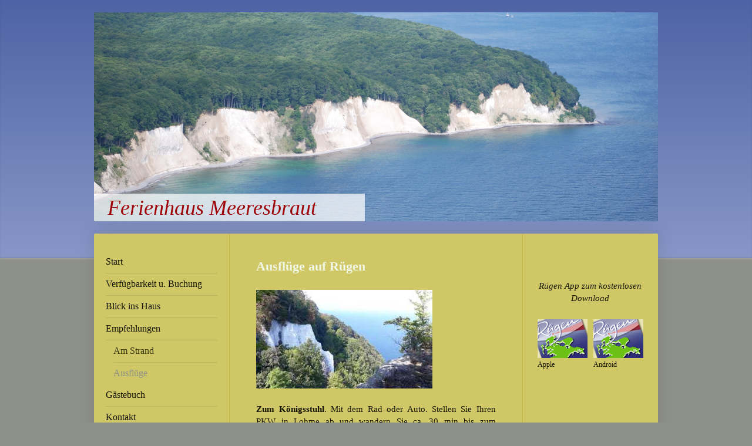

--- FILE ---
content_type: text/html; charset=UTF-8
request_url: https://www.meeresbraut.com/empfehlungen/ausfl%C3%BCge/
body_size: 7521
content:
<!DOCTYPE html>
<html lang="de"  ><head prefix="og: http://ogp.me/ns# fb: http://ogp.me/ns/fb# business: http://ogp.me/ns/business#">
    <meta http-equiv="Content-Type" content="text/html; charset=utf-8"/>
    <meta name="generator" content="IONOS MyWebsite"/>
        
    <link rel="dns-prefetch" href="//cdn.website-start.de/"/>
    <link rel="dns-prefetch" href="//104.mod.mywebsite-editor.com"/>
    <link rel="dns-prefetch" href="https://104.sb.mywebsite-editor.com/"/>
    <link rel="shortcut icon" href="https://www.meeresbraut.com/s/misc/favicon.png?1569938966"/>
        <link rel="apple-touch-icon" href="https://www.meeresbraut.com/s/misc/touchicon.png?1569938966"/>
        <title>Reise ans Meer mit Kindern, Haus Meeresbraut für 6 Pers. Rügen - Ausflüge</title>
    <style type="text/css">@media screen and (max-device-width: 1024px) {.diyw a.switchViewWeb {display: inline !important;}}</style>
    <style type="text/css">@media screen and (min-device-width: 1024px) {
            .mediumScreenDisabled { display:block }
            .smallScreenDisabled { display:block }
        }
        @media screen and (max-device-width: 1024px) { .mediumScreenDisabled { display:none } }
        @media screen and (max-device-width: 568px) { .smallScreenDisabled { display:none } }
                @media screen and (min-width: 1024px) {
            .mobilepreview .mediumScreenDisabled { display:block }
            .mobilepreview .smallScreenDisabled { display:block }
        }
        @media screen and (max-width: 1024px) { .mobilepreview .mediumScreenDisabled { display:none } }
        @media screen and (max-width: 568px) { .mobilepreview .smallScreenDisabled { display:none } }</style>
    <meta name="viewport" content="width=device-width, initial-scale=1, maximum-scale=1, minimal-ui"/>

<meta name="format-detection" content="telephone=no"/>
        <meta name="keywords" content="Ferienhaus, Meeresbraut, Rügen, Ostsee, Ferien, Familien, Urlaub, Sommer, Sauna, Winter, Vogelzug"/>
            <meta name="description" content="Neue Seite"/>
            <meta name="robots" content="index,follow"/>
        <link href="//cdn.website-start.de/templates/2040/style.css?1763478093678" rel="stylesheet" type="text/css"/>
    <link href="https://www.meeresbraut.com/s/style/theming.css?1706614850" rel="stylesheet" type="text/css"/>
    <link href="//cdn.website-start.de/app/cdn/min/group/web.css?1763478093678" rel="stylesheet" type="text/css"/>
<link href="//cdn.website-start.de/app/cdn/min/moduleserver/css/de_DE/common,shoppingbasket?1763478093678" rel="stylesheet" type="text/css"/>
    <link href="//cdn.website-start.de/app/cdn/min/group/mobilenavigation.css?1763478093678" rel="stylesheet" type="text/css"/>
    <link href="https://104.sb.mywebsite-editor.com/app/logstate2-css.php?site=551155223&amp;t=1768958216" rel="stylesheet" type="text/css"/>

<script type="text/javascript">
    /* <![CDATA[ */
var stagingMode = '';
    /* ]]> */
</script>
<script src="https://104.sb.mywebsite-editor.com/app/logstate-js.php?site=551155223&amp;t=1768958216"></script>

    <link href="//cdn.website-start.de/templates/2040/print.css?1763478093678" rel="stylesheet" media="print" type="text/css"/>
    <script type="text/javascript">
    /* <![CDATA[ */
    var systemurl = 'https://104.sb.mywebsite-editor.com/';
    var webPath = '/';
    var proxyName = '';
    var webServerName = 'www.meeresbraut.com';
    var sslServerUrl = 'https://www.meeresbraut.com';
    var nonSslServerUrl = 'http://www.meeresbraut.com';
    var webserverProtocol = 'http://';
    var nghScriptsUrlPrefix = '//104.mod.mywebsite-editor.com';
    var sessionNamespace = 'DIY_SB';
    var jimdoData = {
        cdnUrl:  '//cdn.website-start.de/',
        messages: {
            lightBox: {
    image : 'Bild',
    of: 'von'
}

        },
        isTrial: 0,
        pageId: 1839989    };
    var script_basisID = "551155223";

    diy = window.diy || {};
    diy.web = diy.web || {};

        diy.web.jsBaseUrl = "//cdn.website-start.de/s/build/";

    diy.context = diy.context || {};
    diy.context.type = diy.context.type || 'web';
    /* ]]> */
</script>

<script type="text/javascript" src="//cdn.website-start.de/app/cdn/min/group/web.js?1763478093678" crossorigin="anonymous"></script><script type="text/javascript" src="//cdn.website-start.de/s/build/web.bundle.js?1763478093678" crossorigin="anonymous"></script><script type="text/javascript" src="//cdn.website-start.de/app/cdn/min/group/mobilenavigation.js?1763478093678" crossorigin="anonymous"></script><script src="//cdn.website-start.de/app/cdn/min/moduleserver/js/de_DE/common,shoppingbasket?1763478093678"></script>
<script type="text/javascript" src="https://cdn.website-start.de/proxy/apps/static/resource/dependencies/"></script><script type="text/javascript">
                    if (typeof require !== 'undefined') {
                        require.config({
                            waitSeconds : 10,
                            baseUrl : 'https://cdn.website-start.de/proxy/apps/static/js/'
                        });
                    }
                </script><script type="text/javascript" src="//cdn.website-start.de/app/cdn/min/group/pfcsupport.js?1763478093678" crossorigin="anonymous"></script>    <meta property="og:type" content="business.business"/>
    <meta property="og:url" content="https://www.meeresbraut.com/empfehlungen/ausflüge/"/>
    <meta property="og:title" content="Reise ans Meer mit Kindern, Haus Meeresbraut für 6 Pers. Rügen - Ausflüge"/>
            <meta property="og:description" content="Neue Seite"/>
                <meta property="og:image" content="https://www.meeresbraut.com/s/img/emotionheader.JPG"/>
        <meta property="business:contact_data:country_name" content="Deutschland"/>
    <meta property="business:contact_data:street_address" content="Bahnhofstr. 2"/>
    <meta property="business:contact_data:locality" content="Weißenborn"/>
    <meta property="business:contact_data:region" content="300"/>
    <meta property="business:contact_data:email" content="kontakt@meeresbraut.com"/>
    <meta property="business:contact_data:postal_code" content="09600"/>
    <meta property="business:contact_data:phone_number" content="+49 37322 51728"/>
    
    
<meta property="business:hours:day" content="MONDAY"/><meta property="business:hours:start" content="00:00"/><meta property="business:hours:end" content="23:59"/><meta property="business:hours:day" content="TUESDAY"/><meta property="business:hours:start" content="00:00"/><meta property="business:hours:end" content="23:59"/><meta property="business:hours:day" content="WEDNESDAY"/><meta property="business:hours:start" content="00:00"/><meta property="business:hours:end" content="23:59"/><meta property="business:hours:day" content="THURSDAY"/><meta property="business:hours:start" content="00:00"/><meta property="business:hours:end" content="23:59"/><meta property="business:hours:day" content="FRIDAY"/><meta property="business:hours:start" content="00:00"/><meta property="business:hours:end" content="23:59"/><meta property="business:hours:day" content="SATURDAY"/><meta property="business:hours:start" content="00:00"/><meta property="business:hours:end" content="23:59"/><meta property="business:hours:day" content="SUNDAY"/><meta property="business:hours:start" content="00:00"/><meta property="business:hours:end" content="23:59"/></head>


<body class="body   cc-pagemode-default diyfeSidebarRight diy-market-de_DE" data-pageid="1839989" id="page-1839989">
    
    <div class="diyw">
        <div class="diyweb diywebSingleNav">
	<div class="diywebContainer">
		<div class="diyfeMobileNav">
		
<nav id="diyfeMobileNav" class="diyfeCA diyfeCA1" role="navigation">
    <a title="Navigation aufklappen/zuklappen">Navigation aufklappen/zuklappen</a>
    <ul class="mainNav1"><li class=" hasSubNavigation"><a data-page-id="1834620" href="https://www.meeresbraut.com/" class=" level_1"><span>Start</span></a></li><li class=" hasSubNavigation"><a data-page-id="1887518" href="https://www.meeresbraut.com/verfügbarkeit-u-buchung/" class=" level_1"><span>Verfügbarkeit u. Buchung</span></a></li><li class=" hasSubNavigation"><a data-page-id="1838113" href="https://www.meeresbraut.com/blick-ins-haus/" class=" level_1"><span>Blick ins Haus</span></a></li><li class="parent hasSubNavigation"><a data-page-id="1839702" href="https://www.meeresbraut.com/empfehlungen/" class="parent level_1"><span>Empfehlungen</span></a><span class="diyfeDropDownSubOpener">&nbsp;</span><div class="diyfeDropDownSubList diyfeCA diyfeCA1"><ul class="mainNav2"><li class=" hasSubNavigation"><a data-page-id="1839987" href="https://www.meeresbraut.com/empfehlungen/am-strand/" class=" level_2"><span>Am Strand</span></a></li><li class="current hasSubNavigation"><a data-page-id="1839989" href="https://www.meeresbraut.com/empfehlungen/ausflüge/" class="current level_2"><span>Ausflüge</span></a></li></ul></div></li><li class=" hasSubNavigation"><a data-page-id="1838112" href="https://www.meeresbraut.com/gästebuch/" class=" level_1"><span>Gästebuch</span></a></li><li class=" hasSubNavigation"><a data-page-id="1834621" href="https://www.meeresbraut.com/kontakt/" class=" level_1"><span>Kontakt</span></a></li><li class=" hasSubNavigation"><a data-page-id="1834622" href="https://www.meeresbraut.com/impressum-datenschutz/" class=" level_1"><span>Impressum | Datenschutz</span></a></li></ul></nav>
	</div>
		<div class="diywebEmotionHeader diyfeCA diyfeCA2">
			<div class="diywebLiveArea">
				
<style type="text/css" media="all">
.diyw div#emotion-header {
        max-width: 960px;
        max-height: 356px;
                background: #EEEEEE;
    }

.diyw div#emotion-header-title-bg {
    left: 0%;
    top: 20%;
    width: 48.01%;
    height: 13.12%;

    background-color: #ffffff;
    opacity: 0.73;
    filter: alpha(opacity = 72.96);
    }
.diyw img#emotion-header-logo {
    left: 1.00%;
    top: 0.00%;
    background: transparent;
                border: 1px solid #CCCCCC;
        padding: 0px;
                display: none;
    }

.diyw div#emotion-header strong#emotion-header-title {
    left: 20%;
    top: 20%;
    color: #9f0408;
        font: italic normal 36px/120% Georgia, serif;
}

.diyw div#emotion-no-bg-container{
    max-height: 356px;
}

.diyw div#emotion-no-bg-container .emotion-no-bg-height {
    margin-top: 37.08%;
}
</style>
<div id="emotion-header" data-action="loadView" data-params="active" data-imagescount="7">
            <img src="https://www.meeresbraut.com/s/img/emotionheader.JPG?1689871590.960px.356px" id="emotion-header-img" alt=""/>
            
        <div id="ehSlideshowPlaceholder">
            <div id="ehSlideShow">
                <div class="slide-container">
                                        <div style="background-color: #EEEEEE">
                            <img src="https://www.meeresbraut.com/s/img/emotionheader.JPG?1689871590.960px.356px" alt=""/>
                        </div>
                                    </div>
            </div>
        </div>


        <script type="text/javascript">
        //<![CDATA[
                diy.module.emotionHeader.slideShow.init({ slides: [{"url":"https:\/\/www.meeresbraut.com\/s\/img\/emotionheader.JPG?1689871590.960px.356px","image_alt":"","bgColor":"#EEEEEE"},{"url":"https:\/\/www.meeresbraut.com\/s\/img\/emotionheader_1.JPG?1689871590.960px.356px","image_alt":"","bgColor":"#EEEEEE"},{"url":"https:\/\/www.meeresbraut.com\/s\/img\/emotionheader_2.jpg?1689871590.960px.356px","image_alt":"","bgColor":"#EEEEEE"},{"url":"https:\/\/www.meeresbraut.com\/s\/img\/emotionheader_3.jpg?1689871590.960px.356px","image_alt":"","bgColor":"#EEEEEE"},{"url":"https:\/\/www.meeresbraut.com\/s\/img\/emotionheader_4.jpg?1689871590.960px.356px","image_alt":"","bgColor":"#EEEEEE"},{"url":"https:\/\/www.meeresbraut.com\/s\/img\/emotionheader_5.jpg?1689871590.960px.356px","image_alt":"","bgColor":"#EEEEEE"},{"url":"https:\/\/www.meeresbraut.com\/s\/img\/emotionheader_6.JPG?1689871590.960px.356px","image_alt":"","bgColor":"#EEEEEE"}] });
        //]]>
        </script>

    
            
        
            
                  	<div id="emotion-header-title-bg"></div>
    
            <strong id="emotion-header-title" style="text-align: left">Ferienhaus Meeresbraut</strong>
                    <div class="notranslate">
                <svg xmlns="http://www.w3.org/2000/svg" version="1.1" id="emotion-header-title-svg" viewBox="0 0 960 356" preserveAspectRatio="xMinYMin meet"><text style="font-family:Georgia, serif;font-size:36px;font-style:italic;font-weight:normal;fill:#9f0408;line-height:1.2em;"><tspan x="0" style="text-anchor: start" dy="0.95em">Ferienhaus Meeresbraut</tspan></text></svg>
            </div>
            
    
    <script type="text/javascript">
    //<![CDATA[
    (function ($) {
        function enableSvgTitle() {
                        var titleSvg = $('svg#emotion-header-title-svg'),
                titleHtml = $('#emotion-header-title'),
                emoWidthAbs = 960,
                emoHeightAbs = 356,
                offsetParent,
                titlePosition,
                svgBoxWidth,
                svgBoxHeight;

                        if (titleSvg.length && titleHtml.length) {
                offsetParent = titleHtml.offsetParent();
                titlePosition = titleHtml.position();
                svgBoxWidth = titleHtml.width();
                svgBoxHeight = titleHtml.height();

                                titleSvg.get(0).setAttribute('viewBox', '0 0 ' + svgBoxWidth + ' ' + svgBoxHeight);
                titleSvg.css({
                   left: Math.roundTo(100 * titlePosition.left / offsetParent.width(), 3) + '%',
                   top: Math.roundTo(100 * titlePosition.top / offsetParent.height(), 3) + '%',
                   width: Math.roundTo(100 * svgBoxWidth / emoWidthAbs, 3) + '%',
                   height: Math.roundTo(100 * svgBoxHeight / emoHeightAbs, 3) + '%'
                });

                titleHtml.css('visibility','hidden');
                titleSvg.css('visibility','visible');
            }
        }

        
            var posFunc = function($, overrideSize) {
                var elems = [], containerWidth, containerHeight;
                                    elems.push({
                        selector: '#emotion-header-title',
                        overrideSize: true,
                        horPos: 3.73,
                        vertPos: 99.36                    });
                    lastTitleWidth = $('#emotion-header-title').width();
                                                elems.push({
                    selector: '#emotion-header-title-bg',
                    horPos: 0,
                    vertPos: 100                });
                                
                containerWidth = parseInt('960');
                containerHeight = parseInt('356');

                for (var i = 0; i < elems.length; ++i) {
                    var el = elems[i],
                        $el = $(el.selector),
                        pos = {
                            left: el.horPos,
                            top: el.vertPos
                        };
                    if (!$el.length) continue;
                    var anchorPos = $el.anchorPosition();
                    anchorPos.$container = $('#emotion-header');

                    if (overrideSize === true || el.overrideSize === true) {
                        anchorPos.setContainerSize(containerWidth, containerHeight);
                    } else {
                        anchorPos.setContainerSize(null, null);
                    }

                    var pxPos = anchorPos.fromAnchorPosition(pos),
                        pcPos = anchorPos.toPercentPosition(pxPos);

                    var elPos = {};
                    if (!isNaN(parseFloat(pcPos.top)) && isFinite(pcPos.top)) {
                        elPos.top = pcPos.top + '%';
                    }
                    if (!isNaN(parseFloat(pcPos.left)) && isFinite(pcPos.left)) {
                        elPos.left = pcPos.left + '%';
                    }
                    $el.css(elPos);
                }

                // switch to svg title
                enableSvgTitle();
            };

                        var $emotionImg = jQuery('#emotion-header-img');
            if ($emotionImg.length > 0) {
                // first position the element based on stored size
                posFunc(jQuery, true);

                // trigger reposition using the real size when the element is loaded
                var ehLoadEvTriggered = false;
                $emotionImg.one('load', function(){
                    posFunc(jQuery);
                    ehLoadEvTriggered = true;
                                        diy.module.emotionHeader.slideShow.start();
                                    }).each(function() {
                                        if(this.complete || typeof this.complete === 'undefined') {
                        jQuery(this).load();
                    }
                });

                                noLoadTriggeredTimeoutId = setTimeout(function() {
                    if (!ehLoadEvTriggered) {
                        posFunc(jQuery);
                    }
                    window.clearTimeout(noLoadTriggeredTimeoutId)
                }, 5000);//after 5 seconds
            } else {
                jQuery(function(){
                    posFunc(jQuery);
                });
            }

                        if (jQuery.isBrowser && jQuery.isBrowser.ie8) {
                var longTitleRepositionCalls = 0;
                longTitleRepositionInterval = setInterval(function() {
                    if (lastTitleWidth > 0 && lastTitleWidth != jQuery('#emotion-header-title').width()) {
                        posFunc(jQuery);
                    }
                    longTitleRepositionCalls++;
                    // try this for 5 seconds
                    if (longTitleRepositionCalls === 5) {
                        window.clearInterval(longTitleRepositionInterval);
                    }
                }, 1000);//each 1 second
            }

            }(jQuery));
    //]]>
    </script>

    </div>

			</div>
		</div>
		<div class="diywebContent">
			<div class="diywebLiveArea diyfeCA diyfeCA1">
				<div class="diywebNav diywebNav123">
					<div class="diywebGutter">
						<div class="webnavigation"><ul id="mainNav1" class="mainNav1"><li class="navTopItemGroup_1"><a data-page-id="1834620" href="https://www.meeresbraut.com/" class="level_1"><span>Start</span></a></li><li class="navTopItemGroup_2"><a data-page-id="1887518" href="https://www.meeresbraut.com/verfügbarkeit-u-buchung/" class="level_1"><span>Verfügbarkeit u. Buchung</span></a></li><li class="navTopItemGroup_3"><a data-page-id="1838113" href="https://www.meeresbraut.com/blick-ins-haus/" class="level_1"><span>Blick ins Haus</span></a></li><li class="navTopItemGroup_4"><a data-page-id="1839702" href="https://www.meeresbraut.com/empfehlungen/" class="parent level_1"><span>Empfehlungen</span></a></li><li><ul id="mainNav2" class="mainNav2"><li class="navTopItemGroup_4"><a data-page-id="1839987" href="https://www.meeresbraut.com/empfehlungen/am-strand/" class="level_2"><span>Am Strand</span></a></li><li class="navTopItemGroup_4"><a data-page-id="1839989" href="https://www.meeresbraut.com/empfehlungen/ausflüge/" class="current level_2"><span>Ausflüge</span></a></li></ul></li><li class="navTopItemGroup_5"><a data-page-id="1838112" href="https://www.meeresbraut.com/gästebuch/" class="level_1"><span>Gästebuch</span></a></li><li class="navTopItemGroup_6"><a data-page-id="1834621" href="https://www.meeresbraut.com/kontakt/" class="level_1"><span>Kontakt</span></a></li><li class="navTopItemGroup_7"><a data-page-id="1834622" href="https://www.meeresbraut.com/impressum-datenschutz/" class="level_1"><span>Impressum | Datenschutz</span></a></li></ul></div>
					</div>
				</div>
				<div class="diywebMain">
					<div class="diywebGutter">
						
        <div id="content_area">
        	<div id="content_start"></div>
        	
        
        <div id="matrix_2255691" class="sortable-matrix" data-matrixId="2255691"><div class="n module-type-header diyfeLiveArea "> <h1><span class="diyfeDecoration">Ausflüge auf Rügen</span></h1> </div><div class="n module-type-imageSubtitle diyfeLiveArea "> <div class="clearover imageSubtitle" id="imageSubtitle-32573536">
    <div class="align-container align-left" style="max-width: 300px">
        <a class="imagewrapper" href="https://www.meeresbraut.com/s/cc_images/teaserbox_69129370.jpg?t=1580462324" rel="lightbox[32573536]">
            <img id="image_69129370" src="https://www.meeresbraut.com/s/cc_images/cache_69129370.jpg?t=1580462324" alt="" style="max-width: 300px; height:auto"/>
        </a>

        
    </div>

</div>

<script type="text/javascript">
//<![CDATA[
jQuery(function($) {
    var $target = $('#imageSubtitle-32573536');

    if ($.fn.swipebox && Modernizr.touch) {
        $target
            .find('a[rel*="lightbox"]')
            .addClass('swipebox')
            .swipebox();
    } else {
        $target.tinyLightbox({
            item: 'a[rel*="lightbox"]',
            cycle: false,
            hideNavigation: true
        });
    }
});
//]]>
</script>
 </div><div class="n module-type-text diyfeLiveArea "> <p style="text-align: justify;"><strong>Zum Königsstuhl</strong>. Mit dem Rad oder Auto. Stellen Sie Ihren PKW in Lohme ab und wandern Sie ca. 30 min bis zum Königststuhl. Der Buchenwald gibt Ihnen
die Gelegenheit einen Blick aufs Mehr zu werfen. Am Ende erwartet Sie</p>
<p style="text-align: justify;">ein phantastischer Ausblick und im Museum allerhand Wissenswertes.</p>
<p> </p> </div><div class="n module-type-imageSubtitle diyfeLiveArea "> <div class="clearover imageSubtitle" id="imageSubtitle-32573565">
    <div class="align-container align-left" style="max-width: 300px">
        <a class="imagewrapper" href="https://www.meeresbraut.com/s/cc_images/teaserbox_69129378.jpg?t=1580393776" rel="lightbox[32573565]">
            <img id="image_69129378" src="https://www.meeresbraut.com/s/cc_images/cache_69129378.jpg?t=1580393776" alt="" style="max-width: 300px; height:auto"/>
        </a>

        
    </div>

</div>

<script type="text/javascript">
//<![CDATA[
jQuery(function($) {
    var $target = $('#imageSubtitle-32573565');

    if ($.fn.swipebox && Modernizr.touch) {
        $target
            .find('a[rel*="lightbox"]')
            .addClass('swipebox')
            .swipebox();
    } else {
        $target.tinyLightbox({
            item: 'a[rel*="lightbox"]',
            cycle: false,
            hideNavigation: true
        });
    }
});
//]]>
</script>
 </div><div class="n module-type-text diyfeLiveArea "> <p><strong>Zum Kap Arkona</strong>. Mit dem Rad entlang der Küste, vorbei am Fischerdorf Vitt. Hier gibt es frisch geräucherten Fisch und jede Menge Fotomotive. Mit dem Auto direkt zum Kap. Dort
können Sie die alte Bunkeranlage bestaunen. Vom Leuchturm verschaffen Sie sich einen Überblick.</p> </div><div class="n module-type-textWithImage diyfeLiveArea "> 
<div class="clearover " id="textWithImage-32573602">
<div class="align-container imgright" style="max-width: 100%; width: 105px;">
    <a class="imagewrapper" href="https://www.meeresbraut.com/s/cc_images/teaserbox_69129395.jpg?t=1580394134" rel="lightbox[32573602]">
        <img src="https://www.meeresbraut.com/s/cc_images/cache_69129395.jpg?t=1580394134" id="image_32573602" alt="" style="width:100%"/>
    </a>


</div> 
<div class="textwrapper">
<p>Tagesausflug mit dem Boot nach <strong>Hiddensee</strong>. Die kleine Insel hat allerhand zu bieten. Fahren Sie von Breege zur Insel. Wenn Sie das Rad mitnehmen, sind Sie auf der Insel mobil
unterwegs. Fahrräder sind im Gartenhaus.</p>
</div>
</div> 
<script type="text/javascript">
    //<![CDATA[
    jQuery(document).ready(function($){
        var $target = $('#textWithImage-32573602');

        if ($.fn.swipebox && Modernizr.touch) {
            $target
                .find('a[rel*="lightbox"]')
                .addClass('swipebox')
                .swipebox();
        } else {
            $target.tinyLightbox({
                item: 'a[rel*="lightbox"]',
                cycle: false,
                hideNavigation: true
            });
        }
    });
    //]]>
</script>
 </div><div class="n module-type-imageSubtitle diyfeLiveArea "> <div class="clearover imageSubtitle" id="imageSubtitle-32573596">
    <div class="align-container align-left" style="max-width: 297px">
        <a class="imagewrapper" href="https://www.meeresbraut.com/s/cc_images/teaserbox_69129392.JPG?t=1580394328" rel="lightbox[32573596]">
            <img id="image_69129392" src="https://www.meeresbraut.com/s/cc_images/cache_69129392.JPG?t=1580394328" alt="" style="max-width: 297px; height:auto"/>
        </a>

        
    </div>

</div>

<script type="text/javascript">
//<![CDATA[
jQuery(function($) {
    var $target = $('#imageSubtitle-32573596');

    if ($.fn.swipebox && Modernizr.touch) {
        $target
            .find('a[rel*="lightbox"]')
            .addClass('swipebox')
            .swipebox();
    } else {
        $target.tinyLightbox({
            item: 'a[rel*="lightbox"]',
            cycle: false,
            hideNavigation: true
        });
    }
});
//]]>
</script>
 </div><div class="n module-type-text diyfeLiveArea "> <p><strong>Störtebeker Festspiele in Ralswieck</strong> - Familienerlebnis</p>
<p>Von Juni bis September wartete Klaus Störtebeker auf Ihren Besuch. Das phantastische Freilufttheater erzählz die Geschichten um Störtebeker.</p> </div></div>
        
        
        </div>
					</div>
				</div>
				<div class="diywebSecondary diyfeCA diyfeCA3">
					<div class="diywebSidebar">
						<div class="diywebGutter">
							<div id="matrix_2241490" class="sortable-matrix" data-matrixId="2241490"><div class="n module-type-googlemaps diyfeLiveArea "> 
            <a style="display:block;" href="https://www.google.com/maps/search/?api=1&amp;channel=mws-visit&amp;hl=de-DE&amp;query=54.567111,13.452516" target="_blank">            
            <img id="map_image_20837268" style="margin:auto; max-width:100%;" height="200" data-src="https://maps.googleapis.com/maps/api/staticmap?channel=mws-visit&amp;language=de_DE&amp;center=54.539913540729%2C13.43604155635&amp;zoom=9&amp;size=170x200&amp;maptype=roadmap&amp;client=gme-11internet&amp;markers=54.567111,13.452516&amp;signature=RLeirWIzG-k2JUFsZhFnzmfZliE=" src="" alt=""/>
                 
        </a>
        <script type="text/javascript">
            /* <![CDATA[ */
            var lazyload = function () {
                var mapImage = jQuery('#map_image_20837268');

                var windowTop = jQuery(window).scrollTop();
                var windowBottom = windowTop + jQuery(window).height();

                var mapTop = mapImage.offset().top;
                var mapBottom = mapTop + mapImage.height();

                if ((mapImage.attr('src') === '') && (windowTop <= mapBottom) && (windowBottom >= mapTop)) {
                    mapImage.attr('src', mapImage.data('src'));
                    mapImage.removeData('src');
                    mapImage.removeAttr('height');
                }
            };
            jQuery(document).ready(lazyload);
            jQuery(window).scroll(lazyload);
            /* ]]> */
        </script>
     </div><div class="n module-type-text diyfeLiveArea "> <p style="text-align: center;"><em>Rügen App zum kostenlosen Download</em></p> </div><div class="n module-type-matrix diyfeLiveArea "> 

<div class="diyfeModGridGroup diyfeModGrid2">
            <div class="diyfeModGridElement diyfeModGridCol50">
            <div class="diyfeModGridContent">
                <div id="matrix_2304738" class="sortable-matrix-child" data-matrixId="2304738"><div class="n module-type-imageSubtitle diyfeLiveArea "> <div class="clearover imageSubtitle" id="imageSubtitle-21850316">
    <div class="align-container align-center" style="max-width: 120px">
        <a class="imagewrapper" href="http://itunes.apple.com/de/app/rugen-app/id427764901?mt=8" target="_blank" title="Apple">
            <img id="image_43694033" src="https://www.meeresbraut.com/s/cc_images/cache_43694033.png?t=1443418385" alt="" style="max-width: 120px; height:auto"/>
        </a>

                <span class="caption">Apple</span>
        
    </div>

</div>

<script type="text/javascript">
//<![CDATA[
jQuery(function($) {
    var $target = $('#imageSubtitle-21850316');

    if ($.fn.swipebox && Modernizr.touch) {
        $target
            .find('a[rel*="lightbox"]')
            .addClass('swipebox')
            .swipebox();
    } else {
        $target.tinyLightbox({
            item: 'a[rel*="lightbox"]',
            cycle: false,
            hideNavigation: true
        });
    }
});
//]]>
</script>
 </div></div>            </div>
        </div>
            <div class="diyfeModGridElement diyfeModGridCol50">
            <div class="diyfeModGridContent">
                <div id="matrix_2304739" class="sortable-matrix-child" data-matrixId="2304739"><div class="n module-type-imageSubtitle diyfeLiveArea "> <div class="clearover imageSubtitle" id="imageSubtitle-21850319">
    <div class="align-container align-center" style="max-width: 120px">
        <a class="imagewrapper" href="http://market.android.com/details?id=com.padersync.appbase&amp;feature=search_result" target="_blank" title="Android">
            <img id="image_43694039" src="https://www.meeresbraut.com/s/cc_images/cache_43694039.png?t=1443418377" alt="" style="max-width: 120px; height:auto"/>
        </a>

                <span class="caption">Android</span>
        
    </div>

</div>

<script type="text/javascript">
//<![CDATA[
jQuery(function($) {
    var $target = $('#imageSubtitle-21850319');

    if ($.fn.swipebox && Modernizr.touch) {
        $target
            .find('a[rel*="lightbox"]')
            .addClass('swipebox')
            .swipebox();
    } else {
        $target.tinyLightbox({
            item: 'a[rel*="lightbox"]',
            cycle: false,
            hideNavigation: true
        });
    }
});
//]]>
</script>
 </div></div>            </div>
        </div>
        <div style="clear: both;"></div>
</div>
 </div></div>
						</div>
					</div><!-- .diywebSidebar -->
				</div>
			</div>
		</div><!-- .diywebContent -->
		<div class="diywebFooter">
			<div class="diywebLiveArea">
				<div class="diywebGutter">
					<div id="contentfooter">
    <div class="leftrow">
                        <a rel="nofollow" href="javascript:window.print();">
                    <img class="inline" height="14" width="18" src="//cdn.website-start.de/s/img/cc/printer.gif" alt=""/>
                    Druckversion                </a> <span class="footer-separator">|</span>
                <a href="https://www.meeresbraut.com/sitemap/">Sitemap</a>
                        <br/> sign by Torsten Heede
            </div>
    <script type="text/javascript">
        window.diy.ux.Captcha.locales = {
            generateNewCode: 'Neuen Code generieren',
            enterCode: 'Bitte geben Sie den Code ein'
        };
        window.diy.ux.Cap2.locales = {
            generateNewCode: 'Neuen Code generieren',
            enterCode: 'Bitte geben Sie den Code ein'
        };
    </script>
    <div class="rightrow">
                    <span class="loggedout">
                <a rel="nofollow" id="login" href="https://login.1and1-editor.com/551155223/www.meeresbraut.com/de?pageId=1839989">
                    Login                </a>
            </span>
                <p><a class="diyw switchViewWeb" href="javascript:switchView('desktop');">Webansicht</a><a class="diyw switchViewMobile" href="javascript:switchView('mobile');">Mobile-Ansicht</a></p>
                <span class="loggedin">
            <a rel="nofollow" id="logout" href="https://104.sb.mywebsite-editor.com/app/cms/logout.php">Logout</a> <span class="footer-separator">|</span>
            <a rel="nofollow" id="edit" href="https://104.sb.mywebsite-editor.com/app/551155223/1839989/">Seite bearbeiten</a>
        </span>
    </div>
</div>
            <div id="loginbox" class="hidden">
                <script type="text/javascript">
                    /* <![CDATA[ */
                    function forgotpw_popup() {
                        var url = 'https://passwort.1und1.de/xml/request/RequestStart';
                        fenster = window.open(url, "fenster1", "width=600,height=400,status=yes,scrollbars=yes,resizable=yes");
                        // IE8 doesn't return the window reference instantly or at all.
                        // It may appear the call failed and fenster is null
                        if (fenster && fenster.focus) {
                            fenster.focus();
                        }
                    }
                    /* ]]> */
                </script>
                                <img class="logo" src="//cdn.website-start.de/s/img/logo.gif" alt="IONOS" title="IONOS"/>

                <div id="loginboxOuter"></div>
            </div>
        

				</div>
			</div>
		</div><!-- .diywebFooter -->
	</div><!-- .diywebContainer -->
</div><!-- .diyweb -->    </div>

    
    </body>


<!-- rendered at Sun, 21 Dec 2025 10:50:16 +0100 -->
</html>
